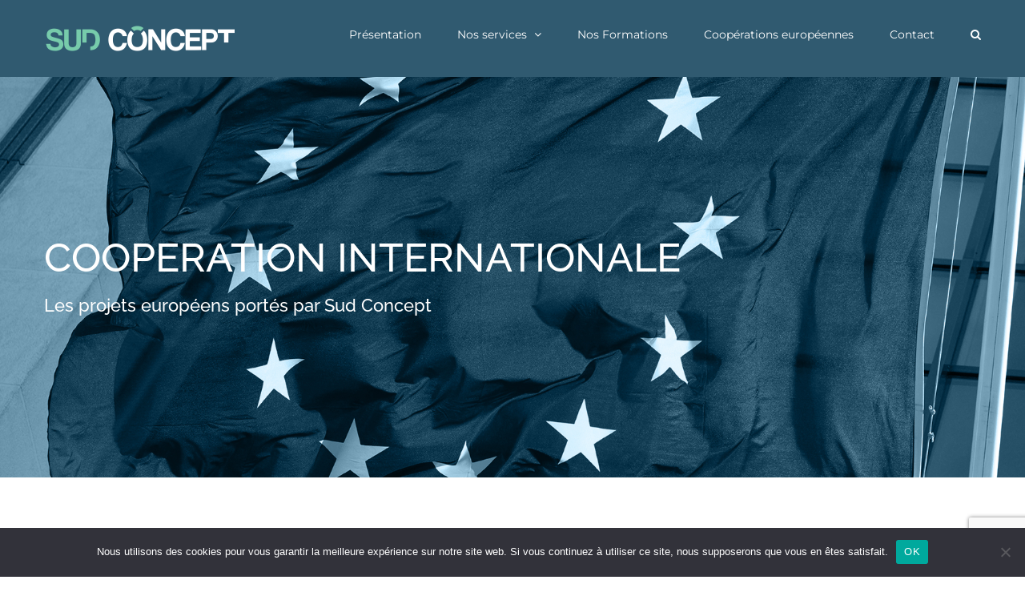

--- FILE ---
content_type: text/html; charset=utf-8
request_url: https://www.google.com/recaptcha/api2/anchor?ar=1&k=6LerkYYUAAAAAPlx1VvTukZIh-5yF5xPtc63ZlJp&co=aHR0cDovL3N1ZGNvbmNlcHQuZXU6ODA.&hl=en&v=PoyoqOPhxBO7pBk68S4YbpHZ&size=invisible&anchor-ms=20000&execute-ms=30000&cb=63qdje3zbox6
body_size: 48747
content:
<!DOCTYPE HTML><html dir="ltr" lang="en"><head><meta http-equiv="Content-Type" content="text/html; charset=UTF-8">
<meta http-equiv="X-UA-Compatible" content="IE=edge">
<title>reCAPTCHA</title>
<style type="text/css">
/* cyrillic-ext */
@font-face {
  font-family: 'Roboto';
  font-style: normal;
  font-weight: 400;
  font-stretch: 100%;
  src: url(//fonts.gstatic.com/s/roboto/v48/KFO7CnqEu92Fr1ME7kSn66aGLdTylUAMa3GUBHMdazTgWw.woff2) format('woff2');
  unicode-range: U+0460-052F, U+1C80-1C8A, U+20B4, U+2DE0-2DFF, U+A640-A69F, U+FE2E-FE2F;
}
/* cyrillic */
@font-face {
  font-family: 'Roboto';
  font-style: normal;
  font-weight: 400;
  font-stretch: 100%;
  src: url(//fonts.gstatic.com/s/roboto/v48/KFO7CnqEu92Fr1ME7kSn66aGLdTylUAMa3iUBHMdazTgWw.woff2) format('woff2');
  unicode-range: U+0301, U+0400-045F, U+0490-0491, U+04B0-04B1, U+2116;
}
/* greek-ext */
@font-face {
  font-family: 'Roboto';
  font-style: normal;
  font-weight: 400;
  font-stretch: 100%;
  src: url(//fonts.gstatic.com/s/roboto/v48/KFO7CnqEu92Fr1ME7kSn66aGLdTylUAMa3CUBHMdazTgWw.woff2) format('woff2');
  unicode-range: U+1F00-1FFF;
}
/* greek */
@font-face {
  font-family: 'Roboto';
  font-style: normal;
  font-weight: 400;
  font-stretch: 100%;
  src: url(//fonts.gstatic.com/s/roboto/v48/KFO7CnqEu92Fr1ME7kSn66aGLdTylUAMa3-UBHMdazTgWw.woff2) format('woff2');
  unicode-range: U+0370-0377, U+037A-037F, U+0384-038A, U+038C, U+038E-03A1, U+03A3-03FF;
}
/* math */
@font-face {
  font-family: 'Roboto';
  font-style: normal;
  font-weight: 400;
  font-stretch: 100%;
  src: url(//fonts.gstatic.com/s/roboto/v48/KFO7CnqEu92Fr1ME7kSn66aGLdTylUAMawCUBHMdazTgWw.woff2) format('woff2');
  unicode-range: U+0302-0303, U+0305, U+0307-0308, U+0310, U+0312, U+0315, U+031A, U+0326-0327, U+032C, U+032F-0330, U+0332-0333, U+0338, U+033A, U+0346, U+034D, U+0391-03A1, U+03A3-03A9, U+03B1-03C9, U+03D1, U+03D5-03D6, U+03F0-03F1, U+03F4-03F5, U+2016-2017, U+2034-2038, U+203C, U+2040, U+2043, U+2047, U+2050, U+2057, U+205F, U+2070-2071, U+2074-208E, U+2090-209C, U+20D0-20DC, U+20E1, U+20E5-20EF, U+2100-2112, U+2114-2115, U+2117-2121, U+2123-214F, U+2190, U+2192, U+2194-21AE, U+21B0-21E5, U+21F1-21F2, U+21F4-2211, U+2213-2214, U+2216-22FF, U+2308-230B, U+2310, U+2319, U+231C-2321, U+2336-237A, U+237C, U+2395, U+239B-23B7, U+23D0, U+23DC-23E1, U+2474-2475, U+25AF, U+25B3, U+25B7, U+25BD, U+25C1, U+25CA, U+25CC, U+25FB, U+266D-266F, U+27C0-27FF, U+2900-2AFF, U+2B0E-2B11, U+2B30-2B4C, U+2BFE, U+3030, U+FF5B, U+FF5D, U+1D400-1D7FF, U+1EE00-1EEFF;
}
/* symbols */
@font-face {
  font-family: 'Roboto';
  font-style: normal;
  font-weight: 400;
  font-stretch: 100%;
  src: url(//fonts.gstatic.com/s/roboto/v48/KFO7CnqEu92Fr1ME7kSn66aGLdTylUAMaxKUBHMdazTgWw.woff2) format('woff2');
  unicode-range: U+0001-000C, U+000E-001F, U+007F-009F, U+20DD-20E0, U+20E2-20E4, U+2150-218F, U+2190, U+2192, U+2194-2199, U+21AF, U+21E6-21F0, U+21F3, U+2218-2219, U+2299, U+22C4-22C6, U+2300-243F, U+2440-244A, U+2460-24FF, U+25A0-27BF, U+2800-28FF, U+2921-2922, U+2981, U+29BF, U+29EB, U+2B00-2BFF, U+4DC0-4DFF, U+FFF9-FFFB, U+10140-1018E, U+10190-1019C, U+101A0, U+101D0-101FD, U+102E0-102FB, U+10E60-10E7E, U+1D2C0-1D2D3, U+1D2E0-1D37F, U+1F000-1F0FF, U+1F100-1F1AD, U+1F1E6-1F1FF, U+1F30D-1F30F, U+1F315, U+1F31C, U+1F31E, U+1F320-1F32C, U+1F336, U+1F378, U+1F37D, U+1F382, U+1F393-1F39F, U+1F3A7-1F3A8, U+1F3AC-1F3AF, U+1F3C2, U+1F3C4-1F3C6, U+1F3CA-1F3CE, U+1F3D4-1F3E0, U+1F3ED, U+1F3F1-1F3F3, U+1F3F5-1F3F7, U+1F408, U+1F415, U+1F41F, U+1F426, U+1F43F, U+1F441-1F442, U+1F444, U+1F446-1F449, U+1F44C-1F44E, U+1F453, U+1F46A, U+1F47D, U+1F4A3, U+1F4B0, U+1F4B3, U+1F4B9, U+1F4BB, U+1F4BF, U+1F4C8-1F4CB, U+1F4D6, U+1F4DA, U+1F4DF, U+1F4E3-1F4E6, U+1F4EA-1F4ED, U+1F4F7, U+1F4F9-1F4FB, U+1F4FD-1F4FE, U+1F503, U+1F507-1F50B, U+1F50D, U+1F512-1F513, U+1F53E-1F54A, U+1F54F-1F5FA, U+1F610, U+1F650-1F67F, U+1F687, U+1F68D, U+1F691, U+1F694, U+1F698, U+1F6AD, U+1F6B2, U+1F6B9-1F6BA, U+1F6BC, U+1F6C6-1F6CF, U+1F6D3-1F6D7, U+1F6E0-1F6EA, U+1F6F0-1F6F3, U+1F6F7-1F6FC, U+1F700-1F7FF, U+1F800-1F80B, U+1F810-1F847, U+1F850-1F859, U+1F860-1F887, U+1F890-1F8AD, U+1F8B0-1F8BB, U+1F8C0-1F8C1, U+1F900-1F90B, U+1F93B, U+1F946, U+1F984, U+1F996, U+1F9E9, U+1FA00-1FA6F, U+1FA70-1FA7C, U+1FA80-1FA89, U+1FA8F-1FAC6, U+1FACE-1FADC, U+1FADF-1FAE9, U+1FAF0-1FAF8, U+1FB00-1FBFF;
}
/* vietnamese */
@font-face {
  font-family: 'Roboto';
  font-style: normal;
  font-weight: 400;
  font-stretch: 100%;
  src: url(//fonts.gstatic.com/s/roboto/v48/KFO7CnqEu92Fr1ME7kSn66aGLdTylUAMa3OUBHMdazTgWw.woff2) format('woff2');
  unicode-range: U+0102-0103, U+0110-0111, U+0128-0129, U+0168-0169, U+01A0-01A1, U+01AF-01B0, U+0300-0301, U+0303-0304, U+0308-0309, U+0323, U+0329, U+1EA0-1EF9, U+20AB;
}
/* latin-ext */
@font-face {
  font-family: 'Roboto';
  font-style: normal;
  font-weight: 400;
  font-stretch: 100%;
  src: url(//fonts.gstatic.com/s/roboto/v48/KFO7CnqEu92Fr1ME7kSn66aGLdTylUAMa3KUBHMdazTgWw.woff2) format('woff2');
  unicode-range: U+0100-02BA, U+02BD-02C5, U+02C7-02CC, U+02CE-02D7, U+02DD-02FF, U+0304, U+0308, U+0329, U+1D00-1DBF, U+1E00-1E9F, U+1EF2-1EFF, U+2020, U+20A0-20AB, U+20AD-20C0, U+2113, U+2C60-2C7F, U+A720-A7FF;
}
/* latin */
@font-face {
  font-family: 'Roboto';
  font-style: normal;
  font-weight: 400;
  font-stretch: 100%;
  src: url(//fonts.gstatic.com/s/roboto/v48/KFO7CnqEu92Fr1ME7kSn66aGLdTylUAMa3yUBHMdazQ.woff2) format('woff2');
  unicode-range: U+0000-00FF, U+0131, U+0152-0153, U+02BB-02BC, U+02C6, U+02DA, U+02DC, U+0304, U+0308, U+0329, U+2000-206F, U+20AC, U+2122, U+2191, U+2193, U+2212, U+2215, U+FEFF, U+FFFD;
}
/* cyrillic-ext */
@font-face {
  font-family: 'Roboto';
  font-style: normal;
  font-weight: 500;
  font-stretch: 100%;
  src: url(//fonts.gstatic.com/s/roboto/v48/KFO7CnqEu92Fr1ME7kSn66aGLdTylUAMa3GUBHMdazTgWw.woff2) format('woff2');
  unicode-range: U+0460-052F, U+1C80-1C8A, U+20B4, U+2DE0-2DFF, U+A640-A69F, U+FE2E-FE2F;
}
/* cyrillic */
@font-face {
  font-family: 'Roboto';
  font-style: normal;
  font-weight: 500;
  font-stretch: 100%;
  src: url(//fonts.gstatic.com/s/roboto/v48/KFO7CnqEu92Fr1ME7kSn66aGLdTylUAMa3iUBHMdazTgWw.woff2) format('woff2');
  unicode-range: U+0301, U+0400-045F, U+0490-0491, U+04B0-04B1, U+2116;
}
/* greek-ext */
@font-face {
  font-family: 'Roboto';
  font-style: normal;
  font-weight: 500;
  font-stretch: 100%;
  src: url(//fonts.gstatic.com/s/roboto/v48/KFO7CnqEu92Fr1ME7kSn66aGLdTylUAMa3CUBHMdazTgWw.woff2) format('woff2');
  unicode-range: U+1F00-1FFF;
}
/* greek */
@font-face {
  font-family: 'Roboto';
  font-style: normal;
  font-weight: 500;
  font-stretch: 100%;
  src: url(//fonts.gstatic.com/s/roboto/v48/KFO7CnqEu92Fr1ME7kSn66aGLdTylUAMa3-UBHMdazTgWw.woff2) format('woff2');
  unicode-range: U+0370-0377, U+037A-037F, U+0384-038A, U+038C, U+038E-03A1, U+03A3-03FF;
}
/* math */
@font-face {
  font-family: 'Roboto';
  font-style: normal;
  font-weight: 500;
  font-stretch: 100%;
  src: url(//fonts.gstatic.com/s/roboto/v48/KFO7CnqEu92Fr1ME7kSn66aGLdTylUAMawCUBHMdazTgWw.woff2) format('woff2');
  unicode-range: U+0302-0303, U+0305, U+0307-0308, U+0310, U+0312, U+0315, U+031A, U+0326-0327, U+032C, U+032F-0330, U+0332-0333, U+0338, U+033A, U+0346, U+034D, U+0391-03A1, U+03A3-03A9, U+03B1-03C9, U+03D1, U+03D5-03D6, U+03F0-03F1, U+03F4-03F5, U+2016-2017, U+2034-2038, U+203C, U+2040, U+2043, U+2047, U+2050, U+2057, U+205F, U+2070-2071, U+2074-208E, U+2090-209C, U+20D0-20DC, U+20E1, U+20E5-20EF, U+2100-2112, U+2114-2115, U+2117-2121, U+2123-214F, U+2190, U+2192, U+2194-21AE, U+21B0-21E5, U+21F1-21F2, U+21F4-2211, U+2213-2214, U+2216-22FF, U+2308-230B, U+2310, U+2319, U+231C-2321, U+2336-237A, U+237C, U+2395, U+239B-23B7, U+23D0, U+23DC-23E1, U+2474-2475, U+25AF, U+25B3, U+25B7, U+25BD, U+25C1, U+25CA, U+25CC, U+25FB, U+266D-266F, U+27C0-27FF, U+2900-2AFF, U+2B0E-2B11, U+2B30-2B4C, U+2BFE, U+3030, U+FF5B, U+FF5D, U+1D400-1D7FF, U+1EE00-1EEFF;
}
/* symbols */
@font-face {
  font-family: 'Roboto';
  font-style: normal;
  font-weight: 500;
  font-stretch: 100%;
  src: url(//fonts.gstatic.com/s/roboto/v48/KFO7CnqEu92Fr1ME7kSn66aGLdTylUAMaxKUBHMdazTgWw.woff2) format('woff2');
  unicode-range: U+0001-000C, U+000E-001F, U+007F-009F, U+20DD-20E0, U+20E2-20E4, U+2150-218F, U+2190, U+2192, U+2194-2199, U+21AF, U+21E6-21F0, U+21F3, U+2218-2219, U+2299, U+22C4-22C6, U+2300-243F, U+2440-244A, U+2460-24FF, U+25A0-27BF, U+2800-28FF, U+2921-2922, U+2981, U+29BF, U+29EB, U+2B00-2BFF, U+4DC0-4DFF, U+FFF9-FFFB, U+10140-1018E, U+10190-1019C, U+101A0, U+101D0-101FD, U+102E0-102FB, U+10E60-10E7E, U+1D2C0-1D2D3, U+1D2E0-1D37F, U+1F000-1F0FF, U+1F100-1F1AD, U+1F1E6-1F1FF, U+1F30D-1F30F, U+1F315, U+1F31C, U+1F31E, U+1F320-1F32C, U+1F336, U+1F378, U+1F37D, U+1F382, U+1F393-1F39F, U+1F3A7-1F3A8, U+1F3AC-1F3AF, U+1F3C2, U+1F3C4-1F3C6, U+1F3CA-1F3CE, U+1F3D4-1F3E0, U+1F3ED, U+1F3F1-1F3F3, U+1F3F5-1F3F7, U+1F408, U+1F415, U+1F41F, U+1F426, U+1F43F, U+1F441-1F442, U+1F444, U+1F446-1F449, U+1F44C-1F44E, U+1F453, U+1F46A, U+1F47D, U+1F4A3, U+1F4B0, U+1F4B3, U+1F4B9, U+1F4BB, U+1F4BF, U+1F4C8-1F4CB, U+1F4D6, U+1F4DA, U+1F4DF, U+1F4E3-1F4E6, U+1F4EA-1F4ED, U+1F4F7, U+1F4F9-1F4FB, U+1F4FD-1F4FE, U+1F503, U+1F507-1F50B, U+1F50D, U+1F512-1F513, U+1F53E-1F54A, U+1F54F-1F5FA, U+1F610, U+1F650-1F67F, U+1F687, U+1F68D, U+1F691, U+1F694, U+1F698, U+1F6AD, U+1F6B2, U+1F6B9-1F6BA, U+1F6BC, U+1F6C6-1F6CF, U+1F6D3-1F6D7, U+1F6E0-1F6EA, U+1F6F0-1F6F3, U+1F6F7-1F6FC, U+1F700-1F7FF, U+1F800-1F80B, U+1F810-1F847, U+1F850-1F859, U+1F860-1F887, U+1F890-1F8AD, U+1F8B0-1F8BB, U+1F8C0-1F8C1, U+1F900-1F90B, U+1F93B, U+1F946, U+1F984, U+1F996, U+1F9E9, U+1FA00-1FA6F, U+1FA70-1FA7C, U+1FA80-1FA89, U+1FA8F-1FAC6, U+1FACE-1FADC, U+1FADF-1FAE9, U+1FAF0-1FAF8, U+1FB00-1FBFF;
}
/* vietnamese */
@font-face {
  font-family: 'Roboto';
  font-style: normal;
  font-weight: 500;
  font-stretch: 100%;
  src: url(//fonts.gstatic.com/s/roboto/v48/KFO7CnqEu92Fr1ME7kSn66aGLdTylUAMa3OUBHMdazTgWw.woff2) format('woff2');
  unicode-range: U+0102-0103, U+0110-0111, U+0128-0129, U+0168-0169, U+01A0-01A1, U+01AF-01B0, U+0300-0301, U+0303-0304, U+0308-0309, U+0323, U+0329, U+1EA0-1EF9, U+20AB;
}
/* latin-ext */
@font-face {
  font-family: 'Roboto';
  font-style: normal;
  font-weight: 500;
  font-stretch: 100%;
  src: url(//fonts.gstatic.com/s/roboto/v48/KFO7CnqEu92Fr1ME7kSn66aGLdTylUAMa3KUBHMdazTgWw.woff2) format('woff2');
  unicode-range: U+0100-02BA, U+02BD-02C5, U+02C7-02CC, U+02CE-02D7, U+02DD-02FF, U+0304, U+0308, U+0329, U+1D00-1DBF, U+1E00-1E9F, U+1EF2-1EFF, U+2020, U+20A0-20AB, U+20AD-20C0, U+2113, U+2C60-2C7F, U+A720-A7FF;
}
/* latin */
@font-face {
  font-family: 'Roboto';
  font-style: normal;
  font-weight: 500;
  font-stretch: 100%;
  src: url(//fonts.gstatic.com/s/roboto/v48/KFO7CnqEu92Fr1ME7kSn66aGLdTylUAMa3yUBHMdazQ.woff2) format('woff2');
  unicode-range: U+0000-00FF, U+0131, U+0152-0153, U+02BB-02BC, U+02C6, U+02DA, U+02DC, U+0304, U+0308, U+0329, U+2000-206F, U+20AC, U+2122, U+2191, U+2193, U+2212, U+2215, U+FEFF, U+FFFD;
}
/* cyrillic-ext */
@font-face {
  font-family: 'Roboto';
  font-style: normal;
  font-weight: 900;
  font-stretch: 100%;
  src: url(//fonts.gstatic.com/s/roboto/v48/KFO7CnqEu92Fr1ME7kSn66aGLdTylUAMa3GUBHMdazTgWw.woff2) format('woff2');
  unicode-range: U+0460-052F, U+1C80-1C8A, U+20B4, U+2DE0-2DFF, U+A640-A69F, U+FE2E-FE2F;
}
/* cyrillic */
@font-face {
  font-family: 'Roboto';
  font-style: normal;
  font-weight: 900;
  font-stretch: 100%;
  src: url(//fonts.gstatic.com/s/roboto/v48/KFO7CnqEu92Fr1ME7kSn66aGLdTylUAMa3iUBHMdazTgWw.woff2) format('woff2');
  unicode-range: U+0301, U+0400-045F, U+0490-0491, U+04B0-04B1, U+2116;
}
/* greek-ext */
@font-face {
  font-family: 'Roboto';
  font-style: normal;
  font-weight: 900;
  font-stretch: 100%;
  src: url(//fonts.gstatic.com/s/roboto/v48/KFO7CnqEu92Fr1ME7kSn66aGLdTylUAMa3CUBHMdazTgWw.woff2) format('woff2');
  unicode-range: U+1F00-1FFF;
}
/* greek */
@font-face {
  font-family: 'Roboto';
  font-style: normal;
  font-weight: 900;
  font-stretch: 100%;
  src: url(//fonts.gstatic.com/s/roboto/v48/KFO7CnqEu92Fr1ME7kSn66aGLdTylUAMa3-UBHMdazTgWw.woff2) format('woff2');
  unicode-range: U+0370-0377, U+037A-037F, U+0384-038A, U+038C, U+038E-03A1, U+03A3-03FF;
}
/* math */
@font-face {
  font-family: 'Roboto';
  font-style: normal;
  font-weight: 900;
  font-stretch: 100%;
  src: url(//fonts.gstatic.com/s/roboto/v48/KFO7CnqEu92Fr1ME7kSn66aGLdTylUAMawCUBHMdazTgWw.woff2) format('woff2');
  unicode-range: U+0302-0303, U+0305, U+0307-0308, U+0310, U+0312, U+0315, U+031A, U+0326-0327, U+032C, U+032F-0330, U+0332-0333, U+0338, U+033A, U+0346, U+034D, U+0391-03A1, U+03A3-03A9, U+03B1-03C9, U+03D1, U+03D5-03D6, U+03F0-03F1, U+03F4-03F5, U+2016-2017, U+2034-2038, U+203C, U+2040, U+2043, U+2047, U+2050, U+2057, U+205F, U+2070-2071, U+2074-208E, U+2090-209C, U+20D0-20DC, U+20E1, U+20E5-20EF, U+2100-2112, U+2114-2115, U+2117-2121, U+2123-214F, U+2190, U+2192, U+2194-21AE, U+21B0-21E5, U+21F1-21F2, U+21F4-2211, U+2213-2214, U+2216-22FF, U+2308-230B, U+2310, U+2319, U+231C-2321, U+2336-237A, U+237C, U+2395, U+239B-23B7, U+23D0, U+23DC-23E1, U+2474-2475, U+25AF, U+25B3, U+25B7, U+25BD, U+25C1, U+25CA, U+25CC, U+25FB, U+266D-266F, U+27C0-27FF, U+2900-2AFF, U+2B0E-2B11, U+2B30-2B4C, U+2BFE, U+3030, U+FF5B, U+FF5D, U+1D400-1D7FF, U+1EE00-1EEFF;
}
/* symbols */
@font-face {
  font-family: 'Roboto';
  font-style: normal;
  font-weight: 900;
  font-stretch: 100%;
  src: url(//fonts.gstatic.com/s/roboto/v48/KFO7CnqEu92Fr1ME7kSn66aGLdTylUAMaxKUBHMdazTgWw.woff2) format('woff2');
  unicode-range: U+0001-000C, U+000E-001F, U+007F-009F, U+20DD-20E0, U+20E2-20E4, U+2150-218F, U+2190, U+2192, U+2194-2199, U+21AF, U+21E6-21F0, U+21F3, U+2218-2219, U+2299, U+22C4-22C6, U+2300-243F, U+2440-244A, U+2460-24FF, U+25A0-27BF, U+2800-28FF, U+2921-2922, U+2981, U+29BF, U+29EB, U+2B00-2BFF, U+4DC0-4DFF, U+FFF9-FFFB, U+10140-1018E, U+10190-1019C, U+101A0, U+101D0-101FD, U+102E0-102FB, U+10E60-10E7E, U+1D2C0-1D2D3, U+1D2E0-1D37F, U+1F000-1F0FF, U+1F100-1F1AD, U+1F1E6-1F1FF, U+1F30D-1F30F, U+1F315, U+1F31C, U+1F31E, U+1F320-1F32C, U+1F336, U+1F378, U+1F37D, U+1F382, U+1F393-1F39F, U+1F3A7-1F3A8, U+1F3AC-1F3AF, U+1F3C2, U+1F3C4-1F3C6, U+1F3CA-1F3CE, U+1F3D4-1F3E0, U+1F3ED, U+1F3F1-1F3F3, U+1F3F5-1F3F7, U+1F408, U+1F415, U+1F41F, U+1F426, U+1F43F, U+1F441-1F442, U+1F444, U+1F446-1F449, U+1F44C-1F44E, U+1F453, U+1F46A, U+1F47D, U+1F4A3, U+1F4B0, U+1F4B3, U+1F4B9, U+1F4BB, U+1F4BF, U+1F4C8-1F4CB, U+1F4D6, U+1F4DA, U+1F4DF, U+1F4E3-1F4E6, U+1F4EA-1F4ED, U+1F4F7, U+1F4F9-1F4FB, U+1F4FD-1F4FE, U+1F503, U+1F507-1F50B, U+1F50D, U+1F512-1F513, U+1F53E-1F54A, U+1F54F-1F5FA, U+1F610, U+1F650-1F67F, U+1F687, U+1F68D, U+1F691, U+1F694, U+1F698, U+1F6AD, U+1F6B2, U+1F6B9-1F6BA, U+1F6BC, U+1F6C6-1F6CF, U+1F6D3-1F6D7, U+1F6E0-1F6EA, U+1F6F0-1F6F3, U+1F6F7-1F6FC, U+1F700-1F7FF, U+1F800-1F80B, U+1F810-1F847, U+1F850-1F859, U+1F860-1F887, U+1F890-1F8AD, U+1F8B0-1F8BB, U+1F8C0-1F8C1, U+1F900-1F90B, U+1F93B, U+1F946, U+1F984, U+1F996, U+1F9E9, U+1FA00-1FA6F, U+1FA70-1FA7C, U+1FA80-1FA89, U+1FA8F-1FAC6, U+1FACE-1FADC, U+1FADF-1FAE9, U+1FAF0-1FAF8, U+1FB00-1FBFF;
}
/* vietnamese */
@font-face {
  font-family: 'Roboto';
  font-style: normal;
  font-weight: 900;
  font-stretch: 100%;
  src: url(//fonts.gstatic.com/s/roboto/v48/KFO7CnqEu92Fr1ME7kSn66aGLdTylUAMa3OUBHMdazTgWw.woff2) format('woff2');
  unicode-range: U+0102-0103, U+0110-0111, U+0128-0129, U+0168-0169, U+01A0-01A1, U+01AF-01B0, U+0300-0301, U+0303-0304, U+0308-0309, U+0323, U+0329, U+1EA0-1EF9, U+20AB;
}
/* latin-ext */
@font-face {
  font-family: 'Roboto';
  font-style: normal;
  font-weight: 900;
  font-stretch: 100%;
  src: url(//fonts.gstatic.com/s/roboto/v48/KFO7CnqEu92Fr1ME7kSn66aGLdTylUAMa3KUBHMdazTgWw.woff2) format('woff2');
  unicode-range: U+0100-02BA, U+02BD-02C5, U+02C7-02CC, U+02CE-02D7, U+02DD-02FF, U+0304, U+0308, U+0329, U+1D00-1DBF, U+1E00-1E9F, U+1EF2-1EFF, U+2020, U+20A0-20AB, U+20AD-20C0, U+2113, U+2C60-2C7F, U+A720-A7FF;
}
/* latin */
@font-face {
  font-family: 'Roboto';
  font-style: normal;
  font-weight: 900;
  font-stretch: 100%;
  src: url(//fonts.gstatic.com/s/roboto/v48/KFO7CnqEu92Fr1ME7kSn66aGLdTylUAMa3yUBHMdazQ.woff2) format('woff2');
  unicode-range: U+0000-00FF, U+0131, U+0152-0153, U+02BB-02BC, U+02C6, U+02DA, U+02DC, U+0304, U+0308, U+0329, U+2000-206F, U+20AC, U+2122, U+2191, U+2193, U+2212, U+2215, U+FEFF, U+FFFD;
}

</style>
<link rel="stylesheet" type="text/css" href="https://www.gstatic.com/recaptcha/releases/PoyoqOPhxBO7pBk68S4YbpHZ/styles__ltr.css">
<script nonce="5DvB-SQgHf12C2sxORXA9w" type="text/javascript">window['__recaptcha_api'] = 'https://www.google.com/recaptcha/api2/';</script>
<script type="text/javascript" src="https://www.gstatic.com/recaptcha/releases/PoyoqOPhxBO7pBk68S4YbpHZ/recaptcha__en.js" nonce="5DvB-SQgHf12C2sxORXA9w">
      
    </script></head>
<body><div id="rc-anchor-alert" class="rc-anchor-alert"></div>
<input type="hidden" id="recaptcha-token" value="[base64]">
<script type="text/javascript" nonce="5DvB-SQgHf12C2sxORXA9w">
      recaptcha.anchor.Main.init("[\x22ainput\x22,[\x22bgdata\x22,\x22\x22,\[base64]/[base64]/[base64]/ZyhXLGgpOnEoW04sMjEsbF0sVywwKSxoKSxmYWxzZSxmYWxzZSl9Y2F0Y2goayl7RygzNTgsVyk/[base64]/[base64]/[base64]/[base64]/[base64]/[base64]/[base64]/bmV3IEJbT10oRFswXSk6dz09Mj9uZXcgQltPXShEWzBdLERbMV0pOnc9PTM/bmV3IEJbT10oRFswXSxEWzFdLERbMl0pOnc9PTQ/[base64]/[base64]/[base64]/[base64]/[base64]\\u003d\x22,\[base64]\x22,\x22w47CgipHEsK9aMOPHXLDssKsWmJkwogrVMOpD3vDgGV6wps9wrQ5wqtIWgzCiibCk3/[base64]/DhhjDo8O8w7bCqncmKjHCu8O2w6dNUMO1w7xNw5DCrzRQw5NpU1lQHMObwrtrwqTCp8KQw6dgb8KBFsOFacKnGkhfw4Axw4HCjMOPw7/ClV7CqnJceG4Iw5TCjREnw7FLA8KiwoRuQsOsHQdUXF41XMKcwo7ClC8tJsKJwoJebsOOD8KgwrTDg3Ukw4HCrsKTwrVEw40VfsOJwozCky/[base64]/DsQLDnF7Duw4gwqTDgkfDg38BA8O7HsK/woXDpS3DiCjDncKPwoQPwptfJsOCw4IWw44jesKawoUOEMO2cF59E8OfAcO7WQxrw4UZwp3Cs8OywrRCwqTCujvDkwBSYSnCmyHDkMKcw5FiwovDnjjCtj0xwrfCpcKNw5bCjRIdwrTDtGbCncKMeMK2w7nDoMKbwr/[base64]/H0cowpzCnF92BVDDnxjDmcKPHMOmdWzCm2p5DsK3wr3CoxsOw7vCqT/[base64]/[base64]/CkX9vw49Iw5htwq1gX8O0DmcPfhY8wocfL2jDlcK0acOiwpfDpMKrwodUEwfDhEbCpVcmfCjDm8OfAMKawp8EAcKbG8K1acKgwoUTey8/Zx7DlMKFw78WwpjCqcKpwrQZwp1LwpVuNMKJw6EGAMKFw4AzLG7Dsx9ANhTCinPCtigJw53CrjjDpsK6w4/CoBAwVsKKfTAcVsOaBsO/wqvDgsKAw5Quw6vDqcOgRlPCgX57wojClFV9V8OlwrgHwobDrzrDnVtHawQIw6XDm8Oiw7t1wqUKw7rDgMKqMDHDqMO4wpg+wpQ1PMKCbSrClMOpwrvCpsOzwojDukQmw7/DmD0cwpQLUjLCpsO0JwBfXDwWYcODQMO8Jjd1H8KrwqfCpEpKw6g/QVfCkmJcw7HDsmDDucKJcD1jw5vDhEpWwovDuR1JRCPDjiXCgxrCrcOswqbDi8KIen/DiTLCkMOGBRZww7bChH1ywpsnGMK4E8KzTw5hwpJLe8KaETUgwpg4wo/DocKFFMKiVwPCuBbCtUHDtXbDtcKTw6rDh8O1wrl+PcO7JnVEXFBUB1jCiGzCmw3CsFjDiVA9BsK0NMOAwqvCoVnDs23DksKWZQHCjMKBMMOdwojDqsK9WsO7PcO3w54XGWgow5XDtlPCrcO/w5DCoCjCkFTDoANgw4fCn8ObwoAzesKmw5TCnx7DrMOsGgfDnMOAwrwPejNzAsKGBWFYw51tWsO0wqbCssK+BMKhw67DosK8wprCvj5MwqRnwrwBw6/CmcOWaUDCoXXCicKDTDs/[base64]/[base64]/w5x/SsOgAMOCwrzDpDkhw4HDmsKMSMKJw5hwH3hJwpx9w7nDtsKrw7vCuw7CrMObbh3Dp8ORwo/Dql0fw6N7wohEacK7w5xVwrrCj0AVZyERwqXDuBvCtDgnw4EewpzDisOEVMK6wqwPw6Fjf8OvwqRFw682woTDo0PCkcKSw7ZKFzhDw69FPDvDrU7Di3lZBUdNw6ZSEUx2wpUfAsOVbMKrwofDlnPCt8K8wqnDhsK8wpBTXA7CkGJHwqoOPcO/[base64]/DkcK/csOSVsOCB0NGw5l7AMOswq5nw6nConXCnMOYMcKdw7XDgH7DgF/DvcKyfmkWwrQQQjrDqwHDsjbCnMKcAwFGwpvCvW3CsMOaw7jDhMOIdysJKcOxwprCmQLDmcKFNThpw74bwrDDnHjDskJPJsO/w6vCisOkOknDtcKfRXPDicOzTwDCjMOEWkvCsVktPsKRZcOZwpPCosKGwoXCuHHDs8Kewp9/S8Oiw41ew6fCkz/[base64]/CiB0SWcOhw6/CsRF6RiHDqgl9dsKNw5bCn8KeUcOLwr10w4h+w4LDlRNiw5ZPERNyD3lXNsO8O8O3wrctwoHDu8KZwp59N8Knwr55AcOWwoILfX0nwpRhwqbDv8O0LMOBwrvDpMO4w6LCpcOUXFsmNQvClidYIsOXw43DriXClCLDtB3DqMOewq00fBDCpG/[base64]/CsVQow5Eiwph9w7wYwp3CqB7DvArDtcOWfQvCgsOWcU3CtcKOE13DqsOATHd1P1xewqvCuzEiwo8rw49Nw5olw5BaaA/CpGoONcOpw7/[base64]/Eh0KL8O0HEnDo8KqaRUnw5ASw43CncKMXcKkMDfCiDZEwrMILS/CjXITVMO+wqfDlmXCtnNhRsOfbw9swq/Ckj9fw7sNEcK5wqrCjsK3ecOnw6/DhFrDnzQDw5d3wrPDmsKpwoplGsOfw7bDpMKhw7ccO8KAf8O/DX/CsCzCr8KAwqNMS8OSKMOtw6ouMMK7w5LCiEIkw4rDvhrDqxQ1PydzwrAld8K9w6PDgE/DmcK5woDDnQgaI8OgQsKgNSHDkBHClTYnKiXDv1BZFsO9EwnDqMOgwpRUCnjCgmXDrwrDhcOqEsKoG8KLwoLDncOkwrs6EEp2wpTCmsO6MMK/[base64]/dQpbw7waX3Bhw5TCjVDDpB3DjVTClztBB8OgK3Yrw5pEwo/[base64]/ChSxzw7LDr8KDQzlBwrpFTcOMD8OGwp5EFxHDvDsGMcOXXyHCrcKUK8KkbXDDmFLDlsOgdjMKw7h3wqTCkTTCuCXCpQrCt8OtwrPCqcKYBcO9w712CcOww4Q0wrdrEcOeHzPCtVogwprDhcKvw63DsWPCjX3CuCxuFsODTcK/DCXDtcOmw49Dw64IYj7DlA7CkcKrwrrChMOAwqXDhMKzw6/CmzDDqDAdDBPConFyw5XDvsOmLEY+CBdDw4TCqsKaw4YzW8OURMOTCiQ0wp7DtsO0wqjCisKnXRTCt8Kyw6Rbw6rCqD8aVMKFwqJOXh/[base64]/DhMKMw4hlw4Etw5DDngZGVMK3w5XCksKRw4DDsznCnsKjHRs+w5UVbcKHw6NzE1fDlWPCoEsewrfDlHvDmE7CqsKRWcKMwoFew6jCpw7CuG/Dj8OzJArDhMOdAMK9w5HDri51Ik7DvcOMWQXDvm1yw6DCoMKvdWbChMKawrwTw7UBLMKed8KxfV3ClULCqzoRw6gEYnTCqcK6w5/ChMOIwqTChMOew6EpwodOwrvCk8KNwrHCgcOrwp8Kw5fCuUnCmGRYw5fDs8Opw5DDosOxwp3DusKqDGHCvMK3YQkmFcKuM8KAIQnDtcOQw4ocw5nCu8OCw4zDpAdBFcK9RsKnw6/CnsKjIErCmx0AwrLDocK0wqfDqcK0wqUbwoUIwrTDlsOmw7rDr8KmWcKwSC3CjMKRJcKvD07ChsK8OGbCuMO9H3TCkMKjT8O2SsOww48mw4o/w6BJwrvCu2rCnMOxTMOvw6rDolXCnwwuU1bCsWUTKnvDuB3CuHDDngvDosKcw7Jxw7DCssO/wpsEw6wHfikmwpBwScOEMcObZMKhwpMvwrYVw7LCnEzDssKQQcO9wq3CgcKCwrx9Zl/DqjTCqsOxwrzDpwIfbQR+wrRqEsK9w7l/T8OiwqwXwo1xWcKHEgRMwo/[base64]/Cg8KXw6rClcOBwpPCuTk9WcOlw7xnw47Dr8KvclB9wqXDkUUjZMKUw6fCucOFPMOJwq8vMsO2DMK2NnJcw45aJ8Ofw5vDlyfCu8OWXhQddSA1w6vCggx5wo3DrAJ4A8K/[base64]/[base64]/CjgYZwoXCqg0JwpJSw73Ds8K+w59yKcKywpLDn2rDklHDnsKADl17dcOVw4bDqsK+PWtJw4DCr8KTwoRqE8ORw6nDm3Rew7fDsSUfwpvDsQgUwp1ZTMK4wp8pwpw3DcK/YmbCpnVId8KEw5nCssOAw7DDi8OLw4BIdxrChcO/[base64]/[base64]/[base64]/wpbDrw/CqRDChcObwqHDggHDjXzDvMKLw4Aewo0bwrdhGsOywqXDsBcCZcK8w60tK8OqAcOqaMKvaQ9xKMKfCsOGcVwqVChsw4Nzw6DDl3gmcsKiBV85w6ZcOEbChxPDrcOowogKwr/CrsKCwqzDpnDDgG41w5gHMcOuw6YUw6jCgsOyGMKLw6DCnjMFw7QxEcKCw7AreX4Tw7XDncKEAsObw4EZQQDCksOkdcKVw7PCo8Omw7N0C8OIwo/CtcKsbMKKXwPDucOTwq7CpDnDsyXCssK7woPCgcO9RMKEwqXChsOUaX3CnU/DhAHDrMOcwrpGwrnDsSQxw5NUwq9JH8Kew4/CtQzDocKSPsKHMRlaOcK4ICHCtsOmKD1sCcKfF8K5w44Zwp7CkBR5JcOZwq0/RQrDq8K8wq/DkcOnwqIhwrPDgkk6XMOqw5tIV2TDkcKlQMKMwo7Dg8OjbMORWcKkwrRsbzQ3wr/DgCskasOTwo/CniBLfsKRwr5Gw5UZDBwYwq02GhsMwr9JwoU+TD5iwonDrsOcwr4Iw6JFIwbCvMO/[base64]/DiUUSw44swrc0JSTDvGIJw4zDpMOFwr4sHcOQw6ROYmDDvAxdfm1ywpzDscK+aGJvw7fDkMKTw4bCvcK8KcOWw67DucOwwo5mw5bCscKtw488w57DqMOKw5vDjkFlw6PCv0rDn8KkaRvCqyTDik/[base64]/Cm3dfw7s7wrF8w797wpjDljPDljZSw57DnDTDnMOAYFZ9w7Bcw4lEwq1XLsOzwrkrHMOowprCiMKHB8K8d3MAw7fCrsKIfz56BCzCv8Kfw5fDnQPDgyTCo8OCGh3DucO2w5zCoCQhccOvwo4tUnISdsOEwp/DljLDon0Sw457WMKYZBRmwonDn8OLYlU/RQrDhsKyOWPChWjCpMObaMOWdUs9wqZ2W8KHw6/ClTZgZcOWAMK3FmjDr8O4wrJdw5LDjmfDiMKvwoQ6LQU3w4PDpsK0woxzw7tvIMObZThrwqjDrcK7EGPDnAfClwFbTcOiwpx0NsOnQlJ3w4zChiJXRMKpfcOdwrrCiMOINsOtwp/DnBbDv8OfFHNbdA9gfFbDsQXDsMK8R8KdK8O3blrCrHo4Q1cIXMOUwqkuw6LDiFNTGVVjDsOCwqBBWXhBU3N8w7x+wrMHKldiF8KYw61TwoYNaWdAFkkaBh7Cq8OzE10Pw7XCjMKJKcKMKl/DmSHCgzYdDSjCuMKfQMK9c8OEwq/DuVvDlgpewobDsTfCncKDwqh+fcOHw7ZqwokJwr/DosOLwrDDlcKNF8KzKwctRsKSPVQKfsO9w5DDnyjDkcO7wqzCl8OcVxfChVQYD8OmLQnDh8OlesOhGmXDqsOsfsKFJcKiwpPCvx0hwoxowqvDhMOcw49qIjnCgcOTw5QnSB56w4I2McOAIVfDusO7TwF6w73Chw8JMMO+J2/Dg8OcwpbCjAnDoRfCt8Kiw43DvVJWYMOrFDvCmjfDhsKyw5QrwrHDtsOJw6sRMHHCnwQ8wr4RS8Knam13XMK1wr5kRMOwwrHCocO4MELCnsKYw4HCpSvDpsKaw5fDucKtwoMvwpRFe0Rsw47DuwsBVMKTw6HCscKTacO9w5jDrMKywocMYFB/[base64]/[base64]/Cu0Z/[base64]/[base64]/ClMOHYlomw5PDgcOhwq3CkXjDvMOcUHgewq0KwoXDpmDDscO7w4PCjMKWwpTDhMK3wppCZcOJAlVHwrdDSlxBwow+wqzCjMOXw6wpI8K1csODLsKzP23CkWLDvx8Tw4jCjcOKO1NjeXTCmjZhF0HCisKATmfDqXjDonbCuHwmw4B/UD7ClMOxXsKAw5XCsMO2w63Cg1Q5OcKgRyPDgcKZw6/[base64]/CmTrDrAfDk0wHNMKLHAXDjmU4f8O7DsOQMsK3w5LDpMKicUtFw5/Dk8OSw61YAzQITUfCsxBfwqbCjMKtVVDCmFt6SgzDmVLCncKLJwE/Lg3DlB15w5hcw53DmcOMwpfDoErDn8KzJsOCw5fCpDIawrfCqVTDpmg4VU7DuAZzw7AHH8Osw6U9w5V6w6gGw5s7wq1bHsK5wrxKw5/[base64]/[base64]/DsUYBWTXDsmUmwp/Dl0HDqy01wrZ+LcOPwrDDkcOfw6rDlcOTF0zDoSwkw5fDvMOgMMOOw704w5zDum7CmAnDuFvCi39FYcOTTyDCnS1pw43DtnIywrxMw5UpdWfChcOuSMKzDcKPSsO5PcKRPcOABXNZOsOECMO2R3UTw63CnBHDlX/[base64]/wq/DmMKAw7PDi8K5w7MABTXCr8OfGTRTw47DhcKEBGweFcOAw4zDnQzDlcKfaXUmwrLChMKLEMOGdBPCrcOzw6DDmMK/w4XDgmB4wqRhVisOw4NLdlkXLF/Dk8O3C2HCqEXCp27DkcOjKHPChsOkEgzChn/CrVR0G8KQwojCm2/Dn1ATE2bDgGDCscKgwp8+QGovaMODcMKSwovCpcOvFlHDgiTDvsOED8OywqjDpMKHUmLDt1TDoQ0vwrvCu8OiQsOAUDV5Xl3CvMKuPMOqBsKfSVXCv8KPNMKRHTXDrXrDh8K8BcO6wpcowr7Cq8KDwrfDpzQ2F0/[base64]/[base64]/DuFvChsKLwr1PQ3UzE8OUwprCmn7CiMK2RhHDtX90wrLCoMOHwoQ8wrrCtcOlwo3Dpj7DtmoQf2HCpxsCE8KnDsOfw5s0QMKJDMODEV0Dw53CosO/RjPDnsKXwrIDYWvDtcOMwpFhwocDC8OPJcKwKBXChX1yNMKpw4fDoT9cAcOBMsO/w5Y1bsO3wpgzRUMtw69qQXnCt8Ofw7heZA7Dg0dtPFDDhS0eJMOwwqbCky8xw6PDtsKWw5gjKMKXw5LDgMKxDMOqw7fCgDDDnRp+acK8wop8w55jMsK8wqIoYsKUw5jCt3dURynDpz1RZ1hrw6jCj27ChMO3w67Di2t1H8KjeB3DlQ/CiTjDqT7CvRHDq8KcwqvDhwxcw5EdCsOhw6rCgnLDmMKda8KGw7LDqQQ+aUzDhsO6wrvDglI3MUrCqsK+d8Kiw7t3woTDp8OzB1bCiEDDhxzCpsK5wrvDh19lfsORLsK/J8KYw5NNwqbCrUnDusOUw5UjDcKSbcKFXsK2XcK6wrl5w6F1w6JIUMO9wqjDtsKJw49jwovDusO9w7xKwrAEw7kNw4/DmlFiw44cwqDDhMOMwp3Cph7ClkDCrCjDhkbCrsOFworDl8KtwrZwOyIcJlZiYlXChgrDicOuw6/Dk8KmS8KpwrdCLT3Ctmk0UDnDq1ZMVMOWPMKvZRjCiH3CpVHChinDnQnCkcKMEGB6wq7DpsOtDzzCm8OSTsKOwptjwoXCiMOuwo/CksKNw6DDicOzTsKke3XDqsKAE0gVw4HDpw7ChsK/KsKCwrZHwqDDtsOUw7QIw7TCikg5McOFw4YNEU9hWGUTaEE8QcOiw7BYe1nCvW7CtU8cIGXCvMOewoNIblBzwrYbbkJgIyV8w79iwolZw5Uhwp3CvljDjE/[base64]/DoFlRRcOCwrXClS/DqSMLwqbDrMO7w47ClsKbdVHChcK3w70Tw6LCiMKMw4LCsm7CjcKSwpDDoUHCicKxw7LCoHTDusOqMSPCjMKtw5LDoWfDulbDrR4hwrRjNsOyLcO0wovCokTCvsOLw6cLcMK6wrDDqsKad2dowqbDiF7Dq8Kxw6J6w6wqZMKXdcK5H8ORfT0+wopiV8K5wp/CkHLCvjJ1w5nCjMKkMcK2w4spWsKZVBckwppxwrAWY8KLH8KdcsOkRnQ4wrXCpsOjeGg5e3V+BXlARTHDkzkgVcObdMOTwonDs8KyTjVBf8O9OwwuKMKVw4jDjgVMwolxVAnCskVeJ2fCgcO6w6bDvsK7LyHCrldCFzbChUTDgcKqbFzDlRQLwoHDncKpw7/DkTfDsWspw4XCrsKkwro7w6bCsMOMfsOKU8OQw6/[base64]/CrcObKCR/wrl9w60+wpzCgMOXcChDwr4VwoAcXsKdWcKzf8O5QHJFQMK1dxfDncOLV8OuaEJvwp3DhcKsw47Dk8KcQUA8wpxJaS3DoF/CqcOeDMKywrXCih7Dt8Oyw4F+w5cWwqRFwppJw7HCjwtbwpkVdSZlwpXDqMKGw5PCocK8w5rDs8Oew5k/aVY4HsKXw4xKdmMsQTxlCE3DnsKIwqA3McKfw5kbaMKcZWrCkjvDtsKqwqPDtlgGw4PCiwFERsKYw5nDkgAsG8OdWXTDusKKw6vDp8KSHcOsUcObwrPClhzDqQViOT3DrMKlDsKgwq/[base64]/a8OTwqlYwpxOBRx/w5F+wq/CrcORw5vDrsOQwp9Md8OBw6Riw6/[base64]/Vn3Dn8KgwqVqWk4Ue35Fc2DDucOUZSAYWVVlSsOkHcO4JcK0cTTCjMOtMg/DkMK8e8Kdw47DoT12DDYWwo0PfMOUwp/[base64]/DuBgPRHMiS2wSRj7Dqxonw7EBw6lPAcKww45QUMOAX8OnwqR/w5IjIiY7w4fDlmc9w7hrD8Kew5MkwpjCgGPCgy9ZSsOgw6MRwrQUR8Okw7zDtxHCkAzCicKHwrzDqFpuHgVewpDCtDwTwrHCty/CqG3ChUN+wq5+e8Ksw5B8wpVKw6ZnGsKdw5LDh8KYw4ZnC3DDkMOSMA0ZAcKFTsObKQDDisKnKcKSEyF/YMKgWGXCmcKFw73Dk8OucHnDv8Odw7fDs8KVCRA9wojChUXCnGwuwp8+CMK1wqggwrwORcKqwqDCsDPCoiQJwobCq8K6PC3DusOuw48LHcKoGGHDuE3DqcKjw4TDmTDDmMKbXhfDpwvDiQ8zdcKIw7wuw4ARw5gOwqhdwp4hZVlKDkNNcMO5w5TDtcKpcXbCtn/Cl8Oew7VxwqHCpcKGBzvCuVB/eMKWI8O3ChfDiCdpEMOSLlDCnXrDuBYpwpF4YnTDtSxqw5gLWWPDnGvDrsOUYkXDuU7Dnk/DhcOPHQsXVEQFwrBswqARwqs5RS5Hw6vCgsKtw6TDlBAmwqEYwrXDv8Oww7YEw57DkMONXWQewr59dzBQwofCrWx4UMO0wrHDpHh5bkPCgRJvw7nCrmhmwrDCicOVeSBBcgrDgB/CuQlTSz1cw5JcwoM9DMOrw4vClsKhZGoGwq16dzjCs8OewpscwqB6woTCqDTCjsOwBE/[base64]/CkGs/[base64]/Dl8O1EsK9WMKQf10dwprCt1RfDS3Chl5CG8K9ATZswoHDqMKTPXXDk8KyEsKpw6DChsOsGcO9wo0+wqvDv8KbPcKXwojCjcKcW8KmJl7Ck2HDgxU4cMKyw77Dv8Oiw7JRw5lBFsKSw45/[base64]/bcOIw4TCozUFXyLDjj7DlMOqw5gbw4nDlMK6wonDkx/Ds0bCszfDi8OJwpoRw6R3esKLwodscQ44WMK/P0hNJcKbwo1Lw7/ClA3DklbDgXjDicOvwrHCin/CtcKMwqPDjyLDjcKuw4LCmQFjw4lvw4VSw5AwdHBWAcOTw5Fww6fDlcOgw6zDm8K2cmnChcKlY0wGZcKSKsOCWMK3woRBNsOYw4gkNUbCpMKgwpLCvTIPwqjDoQLDiCDCuCobCENxwrHCqlzCk8ObXsOlwokwJsKPG8OowrDClGFiTkwRCsKuw7MewqJ8wrBQwp/DiR3CpMOJw48tw5XClR85w78hXcOEEUbCpMKCw7/DhjzDmcKhw7rCmA9gwrB0wp4KwqJ2w68FDsO/A0nCoRzCpMOIOGDCtsKqwoXCjMOdPTR/w7fDshlKTQnDln7Do1d5wphnwpTDpMO3CS5bwq8FecK4QCjDqDJrLcK1wonDpznCsMKmwrUqRS/[base64]/[base64]/wqoJw4bCuMOiXRgRw4jDh8OOw7Y4WU7DusK6UcOfSMOzH8KbwrB7C3A8w5BLw57DsE/DoMOaacKKw6jDr8K3w5/[base64]/Dom8bwp16XhsOwpYSwoECwpMZS2QywrDCgm44ZMKRwqFlw4HDiEHCkyN1aVPDnl7DkMO7wr5owpfCvA7Dv8K5woXCq8OJfghzwoLCj8Ohe8Opw4nDhxHCr2/CtsOXw5XDuMKXZz3DjWbCm0vDn8KkN8O3R2lcUFoRworCgwlgw6HDr8O3OcOhw5nDulpjw79ndMK4wqsYAQ1IDQLCtWDClkdtH8Oow6hqEMOswqoqBT/Dl11Ww73DgsKwOMOZV8K8A8OWwrXCl8KOw6RIwoFuY8KrdlDDpXxOw7jDvxPDkwxMw6wFB8O/wr9gwpzDsMOOwoQAZD4uw6LCosOiWy/CkMKzWsOaw7osw5FJFMO+AMKmOcK2w4d1ZcKsL2zDknIPXQgmw5nDq3wzwo/Dl8KFQMOSW8OywrLDoMOYMS3DlMO4IHo2w53DrsOZM8KAOlDDqMKOeQPCvMKbwp5Bw5FswqfDr8KqXWVdN8OlXnXCoW9zLcKFCRzCj8KVwrlGaSDDnU3CqFPCtUrDvz4owoxsw4rCsljCqA1GSsOjfCZ/wrnCq8KpEnPCmTDDvsKMw7AZwoBPw7ofHBfCmzjDksKyw618w4U/a2kgw5EdOsORVsOIb8OOwoBTw5/DiREFwovDs8KnQEPCrsKow6c1wrvCkMKWVsOSTnTCsHnDlzHCuznCgR/DpFUWwrhRw4fDncOEw6dkwoUjJMOuJR5ww5TCl8Oew5HDv25Lw69bw6jCtMO9w6QqYgbCl8KtVMKDw4ccw67DlsKXUMOpbG5rw5hOOnMAwpnDpEHCpTLCtMKfw5BgJn/DoMKlE8OGwr4tIHzDscOtHsOJw6DDocKofsKaQmM6TsOYIjUMwqzCp8K8EsO2w5cnJsKpLRclSnx3wqFEe8Kfw7vCkHHCvyfDo2Iewo/Ck8OSw4PDucOeQ8KAQx8iwrE6w4xPXsKmw44hAAVkwrdzOVY7HsKQw4nCl8OBWsOTw4/DglTDnQTClH3CkR1sTMKYw4MZwoAXw7Ymwp1cwrvCkxrDkRhbZgFnYB3DtsO0Q8OiSlzDvsKtw5goDQ0iLsOTwo8bS1wUwr1qGcO2woRdJgDCoU/CncK9w54IYcOdK8ODwrLDtsKEwr8bScKbfcODSsK0w4AAcsO6Gj8gOsKqFDfDj8O6w4ldFMKhFiXDncOLwqjDssKIwqdIZUxkKykBwqnCkVYVw5Q3RVHDvQnDhMKmdsO4w7jDuUBrT0TDhF/Dl0LDo8OrNMKzwr7DiDzCrTHDksO8QH4WT8O1J8Kdalc1KQVWwqTChkJTw4nCuMK/w640w57CqsOWw5FTFAgFMcObw5vDlz9fFsOHFDoNIiYkwo08LsKwwr3DhDtCPVxyAcO9w704woYZwpTChcOSw7wbRcOabMKAHQTDhcOxw7ZQT8KuLiJHasOGJzDCuBoOwrofJcOvQsKhwr5WTA8/YsKVGCrDmDBAfRPChHvDrTVpDMOBwqvCrsKbVBhlw40TwqdUw6N7UAlTwo9vwpXCsA7Dq8KDHRcbP8ONFjgFw4oLS2JlJD0ZZy8DDcKlZ8OucMOYKhfCoRTDgl5pwopfeR0qw6DDtsKuw5/Ds8O3ZWzDqCYfwqgiw4ATSMK6XgLDgnYwMcOUBsKkwqnDpcKWeCpJEsOZa1pmw4PCrgYHN2AIRkBTaH8+bsKnd8KJwqwQMMOPC8OxLMKQBcOmPcOoFsKCHMOww4AKwrsZaMOSw6ZuVAE0AlJ2H8OAYj1rB1Z1wqzCh8OlwotMw495w4ISwqN/ciskbl3DpMOGw64iYGTDlcKsAMKxw4jDpcOaeMK7akrDmmDCtAVww7LCusO7KnTCucOGOsOBwrM0w5TCrjlIwrdVClUKwrzDh2XCtcOcIcOfw4/Dn8OWwpbCqhjDnsKvVsO1wqEowqXDksOQw6/Cm8KsMcKpV3p/YcKGLCTDhknDp8OhEcOYwqTCkMOIYAMTwqvDi8OFwpIsw5LCizrDrcOUw6PDvsOMw5rCg8OWw6YeAjllJg/CoFEYw4wWwrxjDnR6N33DjMO7w6/DpGTDtMOzbAvDhALDvsKNC8KAUmrCl8OEU8KiwqoCcQJfS8Oiw656w7bCggNawpzCqMKXE8KfwoQRw6M5Z8O/DgnClMKcA8OCP2pNwqHCqcO/B8Kkw7EPwqhfXjp/w5HDiCk4LMKnYMKBb3U2w6IDw73Cm8OODsO3woVsNsOobMKgGzpfwq/CqcKdQsKpT8KTcsO3YsOLbMKbH3QdFcKjwr1Hw5HCqcKWwrBVMDXCkMO4w73CrC9eHjgIwqjCsDkhw6fDhUTDiMKAwp8GQA/[base64]/CiQJOLcOkw5kyf8Kfw6UDeAN3wrZXw5LDqlQBdMOEw7/DvMOZA8KgwrFCwrhtwodcw7p5LQYiwonCsMOtDnTCpjgEC8OoMsOtbcKWw7QyV0HDocORwp/[base64]/G8OXSsKCCsOyw6xtworCpcOlDCHCjiJZwo4RIsKJw7XDsFhNRGnDuDnDhn9uw7fDlh0id8KKAzjCgWTCuTlUPjDDpsOOw5QDcMKte8K/woxlwrkKwoshDlhwwrzDrMKewqjCkTZ8wpDDqH8TNwJ6HcO+wqPCk0/Cth8jwrbDrDsJTFokJcO4F3LDksKvwp/Dh8KDaF7DpQ11F8KRw50uWWzCs8KVwoFOBUg+ecOzw4HDnSbDrcOCwokLPznCukYWw4NzwrsEKsOEMx/DmnfDmsOFwqQYw65TKRLDhMKIRTfDoMO6w5jCmsK/ewlJF8KSwozDtH0CWBYlwpM2B3DCglfCoz1MTMOkw6YYw7rCrWnDt3DCjyDCk2DDizXDtcKfDsKceQ4/w40JMy9lw4EBw41SCcKXDVI2ZXdjNxAHwrbCo1PDoQXDm8O+w4c4wqkEw5fDhMKbw6V0TsKfwr/Dj8KXMx7CkDDCvcKEwr83w7EQw5FsEXzCoDNTw6szLETCusO9QcO/REbDqXkyJ8OKw4ceanlfFsOTw5LCuScawqDDqsKsw4/DqsOcGyB4bcKVwqLCv8OEUSLCg8OQwrPCmirCrsOswpTCkMKWwphRGiHCusKQf8O5UzzCvcKkwobChjcqw4fDiEt/wr3CrQFswrTCsMKxwrRXw7sHwrfDhsKDXMO4wpLDtDB8w7EfwplHw6jDqsKOw4IRw6hNCMOdOjnDnVDDvcOgwqdhw6cFw5Ajw5UVLVhaCMKUOcKFwp4cakDDrzbDr8OLVWQ6DcK3HUt5w5wMw7zDl8Okw5fCnMKrDMOSVMO/eUvDrcK0AsK/w6rDmMO0P8OXwqjCsVTDl3DDpxzDgDc2OcKcRsO5ZB/DoMOYK34Pwp/[base64]/WVsKFjDCgsOCJsKXw5PDqB7DpGHCq8KMwoLDhgoLBMKBw6LDkQDCvEjDucK7wojDisKZdg1fYy3DnAA9SBNiN8O7wrrCvVdxSUMgayXCmMOPa8OXTsKDEsKXIMOyw6ptFwvDl8OGLF/Ds8K3w5wQL8Ojw7crwrnClGoZwpDCtWgeJsOCSMOOVMOuTAjCi1PDuXtRwo7DmxPDlHEwBH7DicKyNMOkeW3DomtUZ8KGwrdGdBzDtwJrw45qw47CiMOzwp5xTT/[base64]/DtMKwwq/DmhnCt8OOdsOtf8KDPEdhJxQnw4oNw7pMwrbCpi3Ct1l1L8K2amvDpXkJBsOCw7/CuBt1wrnCgkRrTXfDgV3DhBwSw45vSsOWXA9zw5YcMxZ1woLCqRPDn8Kew7lVIMO4O8OfCsKnw6g8GsKPw43DpsOwd8K9w63Ch8ORFlbDgsKfw4E/[base64]/w5LDvV3DrCbDt8OOO8KbdiHDqidODMOewq8zMsOVwocXA8KIw6RQwrZXM8OswoDDlcKbWxsPw7jCjMKDESjDhXHDv8OWKRnDvCtEDUh9w4HCvVnDnhzDlWoNHXPDhTLCvGxgfxoBw4HDhsO/[base64]/DusO8w7pQZcKeS8KBBEnCgU0zw4fCkcKmwpR6w6HDtcKyw47DtWc8AMOiwpjCn8Kbw71vCsOmcH/CpsO5LgbDjcKQYcOmeFhmBmZew4klYU9yd8OOQ8KZw6nCt8Kjw7gIEcKUSsKdGDJKD8KTw5LDrmvDp3HCr3vCgHFqXMKgJsOUw4J3w78/wr9BJiTClcKKcgjDn8KEVsKhw49hwr9tC8Ksw4zCrMKUwq7Dpw7Dg8Kiw6nCucKQXGnCqXoVcsOUwpvDoMKhwoN5LysgLT7CtDhGwqPCiUwtw7nDrcOyw4TCkMOtwoHDv1fDkcOWw7DDqm/CnkLCoMKLFAB5wq1iZ0bCjcOMw6/CnHzDqlrDnsOjEgJhw7oNwoxoZH09bU95QwECVsKKP8OcV8KEwrTClQfCp8O6w4cGREx7CnfCt0l/w7vCpcO1wqDCi2h9woTDlCF2w5DCn15Vw6YxQMKFw7ZAIsKNw50MbRxPw4vCq2JaLUkRIcKIw6ZBF1UzN8KFUxzCg8KrT3/[base64]/Cr0PDqWc0wq4MX0jCtinDoF0uwqLCn8O5awVewqpEKRnCnsOuw5zCqTLDgznDih/Cm8OHwoZVw588w7zCpHbCiMKAUsKaw5gaPV0Tw5EvwpsJWmlbfMKbw7ldwqTCuXEywprDoUrCg07CikNOwqfCg8Ojw5LChgw+wopNwrZBUMObwq/Cr8OxwpvCo8KMS14MwqHCs8KmLDjDjMO5w4RXw43DosOLw4N+LVDDksKRFTfCisK2w6pCfR5gw4drNcKkw7zCucKKEUIpwpUSc8OUwrNsInhOw6I6ZkzDr8O6dg/DgWUpS8OTwrjCisKmw5vCosObwr52w5vDqcKcwotQw7vCocO1worCu8OQBQ8Xw6HDk8Odw63CnH8XHCkzw5nDocOiR0HDpljCo8OwdSTDvsObYsKZw7jDv8KKwpDDgcKOwqViwpB+wrFlwp/DowzCuzPDiVLDkMKHwoHDsC5kwq5ERsK5AsK8P8Ouw5nCt8KZbcKYwo0uNHxUBcKnL8Ogw5kpwp8cUMKVwr89cgdAw74pXcKmwpEaw5jCr29ObFnDlcO/wrbDucOeIi/[base64]/CpMOZw7A6ScOMw7kBdsONTMO3D8OmPHR9w7IdwpNmw7XDkl3DmzrCkMOnwp/CjsKRLMOYw4TCmA/[base64]/Cs8OOw7vDu1AAZDPCjFhTwowgLcOvwo7CixPDsMOcwrELwqEiw5Bow4sGwrbDkcO8w53CgsOtKMKsw6NUw4fCpgwrXcObGsKqw5LDq8KbwofDsMKXSMK4w7PCrQNLwrslwrt8ezfDkWDDn19IKDRMw7daOMOBH8KHw5tuEsKiH8OQQAQvw7zCjcOBw4LDqG/[base64]/DkUPCmsOjYF9fwp5RME7DmcKcFsKKw5dTw4RFw6zDscKcw4pEwrbDusO0w6jClEV/[base64]/[base64]/Cp8OMw7fCgcKvwovCri4swpLDkEDClsKDwpoQTg7DmcOkwobCpMKnwrd0wq7DrhgOTzvCmy/CuQ0rdEjCvz8Rwo3DvCwzHMOjGkpLesOfwozDi8OOw4zDjUEpcsKnCsKxGMOZw50qc8KZAMKjwqLDmkXCtMOKwqdYwoDCozweCSXCgsOQwppZNWYlw6p4w7IiV8KQw5TCgjkjw7wAbx/DtcK8wq9Iw5zDm8K8QMKhXTBPCiRifsOIwp7Cr8KQSRomw48Vw5DDiMOGwo8sw6rDnHI9w6nClTnCnlfClcKmwqAGwpXDjcOAwr0ow5bDi8Ohw5TDvcO2HMKuETnDqFI3w5zCg8KOwpU/wqXDn8O8wqEXWBrCvMO6w7E/[base64]/CmcOaw6LDqTPDkBPDjsOaCcK5w4Q/URNbwqsJATEHw5XCk8K8w5rDj8KawrDDnsKcwq17c8O4woHCq8OEw7IzYyXDhChpIwAIwp4YwplcwpbCs0nDmUAaFlPDpMOHU0zClyzDqMOuIRjCm8Kaw53CpsKhBR1xOV5DIcKbw64HBAbCtntSw4/DnXFYw5I2w4DDoMOifMOAw4PDq8KnLGTCnMKjLcKSwqJowobDi8KLCUnCm2VYw6DDp1YeV8KsFmVxw7nDiMOTw47DvMK4XXvCpz8VGsOmDMOqXMOWw5A/GjPDucKOw4PDoMOmwqjCuMKOw7ckFcKjwpDCg8ONeQ/DpcKyccOMw59kwpfCpMKXwql4NcOSZsKmwqEWwpvCrMK+V1nDssKlw5jDlXUdwo8AQcKrwpkxU2rDiMKxGEBfw6/CnkQ9w6rDuFDDixjDhgDDrwJIwqPCocKswpPCq8KYwocqR8OISMOcTcK5M2PCs8K1AydjwpDDl2JywqIWESZGFFcEwrjCpsOkwrjDnMKXwohWw5c/eCMtwqw7dh/Ct8OAw5XCh8K6w7rDtUPDmgUtw7nCn8OmAcOSbyDConHDm1PDuMKxYypSUmfCqwbDjMKNwpV6F3x1w7nDhWAabgXCjnLDgRInejrCmMKKWsOuVD5WwpFnPcOqw7twfkAsS8OLw57CosKfJCpIw7jDlMKzIhQpasO+TMOpfSDCt0M/wp7Ck8KvwokfPSrCnMK3OsKkAmbCtw/Dn8K6ej5zGQDCksKowq0mwqhSOcOdEMOjw7zCr8KsblkUwrVrccOuC8K3w7HCoFljKMO3wrdPAFYRJ8KEw7PCrFfCkcOAw6PCtMOuw4HCv8KfcMKCaS9cchTDssO4w7dUF8Kcw7LCm2LDhMOCw53CrsORw6TCrcKfwrTCoMKPwrlLw4plw6/Dj8KkeXrCrcKoJxAlw7FMXmUIw7LDkg/[base64]/Cqm98HcKNwqLDjxEbw41VAcOpw6vCrMODwrVkOsKkZxtmwpPCusK7UcKsL8K0f8K3wqsNw4zDrSgew5R+LAoQw5DCqMKqwqTCojVTXcORwrHDg8KtOMKSBcOGWmc/w4RhwoXChcOjw6LCssO6A8KpwpxJwoIrRcK/wrTCm0sFSMOGGMO0wrFACFDDolTDv2zDkk7DqMKiwqVVw4HDlsORw4V+AzHCgwTDsRhdw4khU2HCjXDCn8Krw5RwUgw\\u003d\x22],null,[\x22conf\x22,null,\x226LerkYYUAAAAAPlx1VvTukZIh-5yF5xPtc63ZlJp\x22,0,null,null,null,1,[21,125,63,73,95,87,41,43,42,83,102,105,109,121],[1017145,942],0,null,null,null,null,0,null,0,null,700,1,null,0,\[base64]/76lBhmnigkZhAoZnOKMAhmv8xEZ\x22,0,0,null,null,1,null,0,0,null,null,null,0],\x22http://sudconcept.eu:80\x22,null,[3,1,1],null,null,null,1,3600,[\x22https://www.google.com/intl/en/policies/privacy/\x22,\x22https://www.google.com/intl/en/policies/terms/\x22],\x22dg1F3C4uuzzFOgzwDk0WUQPa4Vw5cLBA1JbxJGam7a4\\u003d\x22,1,0,null,1,1769146309184,0,0,[67,138],null,[103,18,171,143,167],\x22RC-8ztONgk_1ToWqw\x22,null,null,null,null,null,\x220dAFcWeA4-Ku370OsoP8v6ZC3rFoPO68HYVATlLpzRO9eSd6omDA3WunDJoyJVMWpk-o3V5I4hbkT_HGTaB4hSttLiAqAlrxR-OA\x22,1769229108950]");
    </script></body></html>